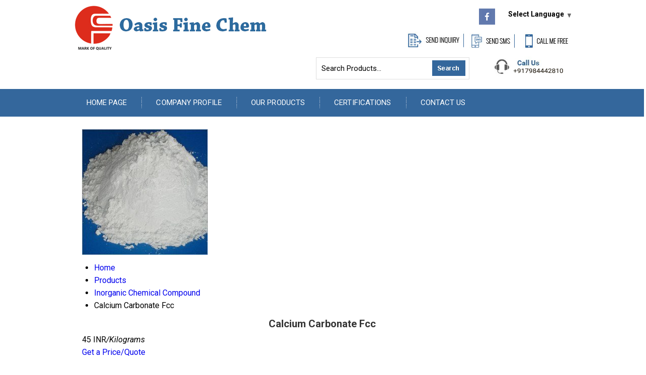

--- FILE ---
content_type: text/plain
request_url: https://www.google-analytics.com/j/collect?v=1&_v=j102&a=1816139816&t=pageview&_s=1&dl=https%3A%2F%2Fwww.oasisfinechemical.com%2Fcalcium-carbonate-fcc-1412849.html&ul=en-us%40posix&dt=Calcium%20Carbonate%20FCC%20Powder%20-%20High%20Purity%20(98%25)%20at%20Best%20Price&sr=1280x720&vp=1280x720&_u=IADAAEABAAAAACAAI~&jid=1544672343&gjid=339432265&cid=23533113.1769049285&tid=UA-126517821-20&_gid=331806297.1769049287&_r=1&_slc=1&z=102265944
body_size: -453
content:
2,cG-9W3JTVX0LW